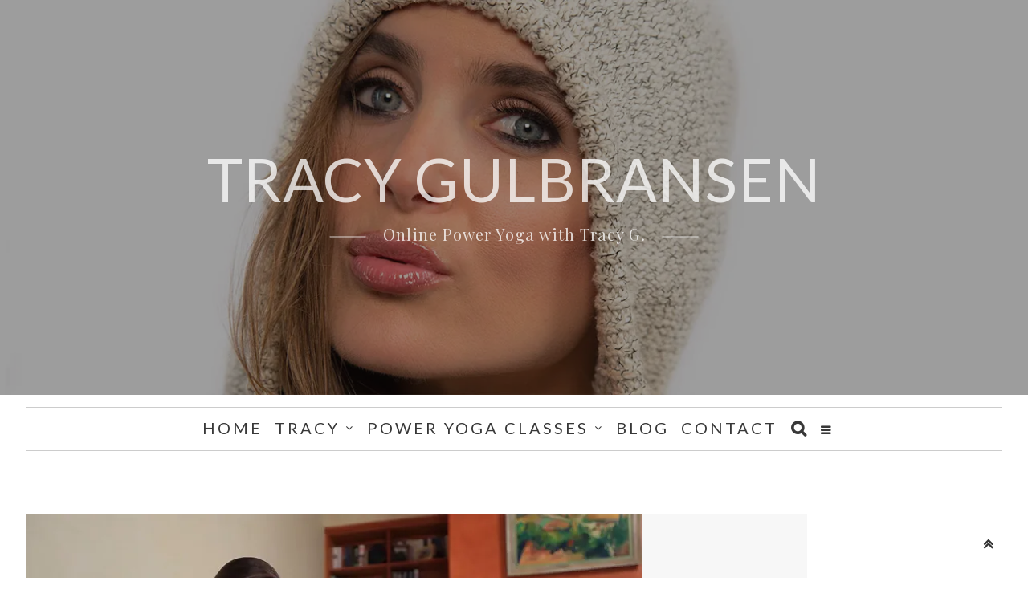

--- FILE ---
content_type: text/html; charset=UTF-8
request_url: https://tracy.fitness/plank-cobra-child-pose/
body_size: 17864
content:
<!DOCTYPE html>
<html lang="en">
<head>
<meta charset="UTF-8">
<meta name="viewport" content="width=device-width, initial-scale=1">
<link rel="profile" href="http://gmpg.org/xfn/11">

<meta name='robots' content='max-image-preview:large' />

	<!-- This site is optimized with the Yoast SEO Premium plugin v15.8.2 - https://yoast.com/wordpress/plugins/seo/ -->
	<title>Plank, Cobra, Child Pose! - Power Yoga Online</title>
	<meta name="description" content="Take a shot at this little gem....Plank, Cobra, child Pose flows. Give me 50! :)  https://youtu.be/uAAYaXKDpAE?si=k7EH3i7Z0n_z6Uiv" />
	<meta name="robots" content="index, follow, max-snippet:-1, max-image-preview:large, max-video-preview:-1" />
	<link rel="canonical" href="https://tracy.fitness/plank-cobra-child-pose/" />
	<meta property="og:locale" content="en_US" />
	<meta property="og:type" content="article" />
	<meta property="og:title" content="Plank, Cobra, Child Pose! - Power Yoga Online" />
	<meta property="og:description" content="Take a shot at this little gem....Plank, Cobra, child Pose flows. Give me 50! :)  https://youtu.be/uAAYaXKDpAE?si=k7EH3i7Z0n_z6Uiv" />
	<meta property="og:url" content="https://tracy.fitness/plank-cobra-child-pose/" />
	<meta property="og:site_name" content="Power Yoga Online" />
	<meta property="article:published_time" content="2022-04-22T00:17:09+00:00" />
	<meta property="article:modified_time" content="2025-12-17T18:48:32+00:00" />
	<meta property="og:image" content="https://i0.wp.com/tracy.fitness/wp-content/uploads/2022/04/plank.jpg?fit=2000%2C1125&#038;ssl=1" />
	<meta property="og:image:width" content="2000" />
	<meta property="og:image:height" content="1125" />
	<meta name="twitter:label1" content="Written by">
	<meta name="twitter:data1" content="Tracy Gulbransen">
	<meta name="twitter:label2" content="Est. reading time">
	<meta name="twitter:data2" content="1 minute">
	<script type="application/ld+json" class="yoast-schema-graph">{"@context":"https://schema.org","@graph":[{"@type":"WebSite","@id":"https://tracy.fitness/#website","url":"https://tracy.fitness/","name":"Power Yoga Online","description":"Online Power Yoga with Tracy G.","publisher":{"@id":"https://tracy.fitness/#/schema/person/5852f0204fd960aa790b9eed838789c6"},"potentialAction":[{"@type":"SearchAction","target":"https://tracy.fitness/?s={search_term_string}","query-input":"required name=search_term_string"}],"inLanguage":"en"},{"@type":"ImageObject","@id":"https://tracy.fitness/plank-cobra-child-pose/#primaryimage","inLanguage":"en","url":"https://i0.wp.com/tracy.fitness/wp-content/uploads/2022/04/plank.jpg?fit=2000%2C1125&ssl=1","width":2000,"height":1125},{"@type":"WebPage","@id":"https://tracy.fitness/plank-cobra-child-pose/#webpage","url":"https://tracy.fitness/plank-cobra-child-pose/","name":"Plank, Cobra, Child Pose! - Power Yoga Online","isPartOf":{"@id":"https://tracy.fitness/#website"},"primaryImageOfPage":{"@id":"https://tracy.fitness/plank-cobra-child-pose/#primaryimage"},"datePublished":"2022-04-22T00:17:09+00:00","dateModified":"2025-12-17T18:48:32+00:00","description":"Take a shot at this little gem....Plank, Cobra, child Pose flows. Give me 50! :) https://youtu.be/uAAYaXKDpAE?si=k7EH3i7Z0n_z6Uiv","breadcrumb":{"@id":"https://tracy.fitness/plank-cobra-child-pose/#breadcrumb"},"inLanguage":"en","potentialAction":[{"@type":"ReadAction","target":["https://tracy.fitness/plank-cobra-child-pose/"]}]},{"@type":"BreadcrumbList","@id":"https://tracy.fitness/plank-cobra-child-pose/#breadcrumb","itemListElement":[{"@type":"ListItem","position":1,"item":{"@type":"WebPage","@id":"https://tracy.fitness/","url":"https://tracy.fitness/","name":"Home"}},{"@type":"ListItem","position":2,"item":{"@type":"WebPage","@id":"https://tracy.fitness/plank-cobra-child-pose/","url":"https://tracy.fitness/plank-cobra-child-pose/","name":"Plank, Cobra, Child Pose!"}}]},{"@type":"Article","@id":"https://tracy.fitness/plank-cobra-child-pose/#article","isPartOf":{"@id":"https://tracy.fitness/plank-cobra-child-pose/#webpage"},"author":{"@id":"https://tracy.fitness/#/schema/person/5852f0204fd960aa790b9eed838789c6"},"headline":"Plank, Cobra, Child Pose!","datePublished":"2022-04-22T00:17:09+00:00","dateModified":"2025-12-17T18:48:32+00:00","mainEntityOfPage":{"@id":"https://tracy.fitness/plank-cobra-child-pose/#webpage"},"commentCount":0,"publisher":{"@id":"https://tracy.fitness/#/schema/person/5852f0204fd960aa790b9eed838789c6"},"image":{"@id":"https://tracy.fitness/plank-cobra-child-pose/#primaryimage"},"keywords":"cobra,free power yoga,plank,Yoga Plank Power tutorial","articleSection":"Tutorials,Videos by Tracy Gulbransen","inLanguage":"en","potentialAction":[{"@type":"CommentAction","name":"Comment","target":["https://tracy.fitness/plank-cobra-child-pose/#respond"]}]},{"@type":["Person","Organization"],"@id":"https://tracy.fitness/#/schema/person/5852f0204fd960aa790b9eed838789c6","name":"Tracy Gulbransen","image":{"@type":"ImageObject","@id":"https://tracy.fitness/#personlogo","inLanguage":"en","url":"https://secure.gravatar.com/avatar/513d34a7af74fa92c2603d27b7dc06dfc13330d2603a90c5374f53b67df6e41b?s=96&d=mm&r=g","caption":"Tracy Gulbransen"},"logo":{"@id":"https://tracy.fitness/#personlogo"},"sameAs":["https://tracy.fitness"]}]}</script>
	<!-- / Yoast SEO Premium plugin. -->


<link rel='dns-prefetch' href='//stats.wp.com' />
<link rel='dns-prefetch' href='//fonts.googleapis.com' />
<link rel='preconnect' href='//c0.wp.com' />
<link rel='preconnect' href='//i0.wp.com' />
<link rel="alternate" type="application/rss+xml" title="Power Yoga Online &raquo; Feed" href="https://tracy.fitness/feed/" />
<link rel="alternate" type="application/rss+xml" title="Power Yoga Online &raquo; Comments Feed" href="https://tracy.fitness/comments/feed/" />
<link rel="alternate" type="application/rss+xml" title="Power Yoga Online &raquo; Plank, Cobra, Child Pose! Comments Feed" href="https://tracy.fitness/plank-cobra-child-pose/feed/" />
<link rel="alternate" title="oEmbed (JSON)" type="application/json+oembed" href="https://tracy.fitness/wp-json/oembed/1.0/embed?url=https%3A%2F%2Ftracy.fitness%2Fplank-cobra-child-pose%2F" />
<link rel="alternate" title="oEmbed (XML)" type="text/xml+oembed" href="https://tracy.fitness/wp-json/oembed/1.0/embed?url=https%3A%2F%2Ftracy.fitness%2Fplank-cobra-child-pose%2F&#038;format=xml" />
<style id='wp-img-auto-sizes-contain-inline-css' type='text/css'>
img:is([sizes=auto i],[sizes^="auto," i]){contain-intrinsic-size:3000px 1500px}
/*# sourceURL=wp-img-auto-sizes-contain-inline-css */
</style>
<style id='wp-emoji-styles-inline-css' type='text/css'>

	img.wp-smiley, img.emoji {
		display: inline !important;
		border: none !important;
		box-shadow: none !important;
		height: 1em !important;
		width: 1em !important;
		margin: 0 0.07em !important;
		vertical-align: -0.1em !important;
		background: none !important;
		padding: 0 !important;
	}
/*# sourceURL=wp-emoji-styles-inline-css */
</style>
<link rel='stylesheet' id='wp-block-library-css' href='https://c0.wp.com/c/6.9/wp-includes/css/dist/block-library/style.min.css' type='text/css' media='all' />
<style id='wp-block-library-theme-inline-css' type='text/css'>
.wp-block-audio :where(figcaption){color:#555;font-size:13px;text-align:center}.is-dark-theme .wp-block-audio :where(figcaption){color:#ffffffa6}.wp-block-audio{margin:0 0 1em}.wp-block-code{border:1px solid #ccc;border-radius:4px;font-family:Menlo,Consolas,monaco,monospace;padding:.8em 1em}.wp-block-embed :where(figcaption){color:#555;font-size:13px;text-align:center}.is-dark-theme .wp-block-embed :where(figcaption){color:#ffffffa6}.wp-block-embed{margin:0 0 1em}.blocks-gallery-caption{color:#555;font-size:13px;text-align:center}.is-dark-theme .blocks-gallery-caption{color:#ffffffa6}:root :where(.wp-block-image figcaption){color:#555;font-size:13px;text-align:center}.is-dark-theme :root :where(.wp-block-image figcaption){color:#ffffffa6}.wp-block-image{margin:0 0 1em}.wp-block-pullquote{border-bottom:4px solid;border-top:4px solid;color:currentColor;margin-bottom:1.75em}.wp-block-pullquote :where(cite),.wp-block-pullquote :where(footer),.wp-block-pullquote__citation{color:currentColor;font-size:.8125em;font-style:normal;text-transform:uppercase}.wp-block-quote{border-left:.25em solid;margin:0 0 1.75em;padding-left:1em}.wp-block-quote cite,.wp-block-quote footer{color:currentColor;font-size:.8125em;font-style:normal;position:relative}.wp-block-quote:where(.has-text-align-right){border-left:none;border-right:.25em solid;padding-left:0;padding-right:1em}.wp-block-quote:where(.has-text-align-center){border:none;padding-left:0}.wp-block-quote.is-large,.wp-block-quote.is-style-large,.wp-block-quote:where(.is-style-plain){border:none}.wp-block-search .wp-block-search__label{font-weight:700}.wp-block-search__button{border:1px solid #ccc;padding:.375em .625em}:where(.wp-block-group.has-background){padding:1.25em 2.375em}.wp-block-separator.has-css-opacity{opacity:.4}.wp-block-separator{border:none;border-bottom:2px solid;margin-left:auto;margin-right:auto}.wp-block-separator.has-alpha-channel-opacity{opacity:1}.wp-block-separator:not(.is-style-wide):not(.is-style-dots){width:100px}.wp-block-separator.has-background:not(.is-style-dots){border-bottom:none;height:1px}.wp-block-separator.has-background:not(.is-style-wide):not(.is-style-dots){height:2px}.wp-block-table{margin:0 0 1em}.wp-block-table td,.wp-block-table th{word-break:normal}.wp-block-table :where(figcaption){color:#555;font-size:13px;text-align:center}.is-dark-theme .wp-block-table :where(figcaption){color:#ffffffa6}.wp-block-video :where(figcaption){color:#555;font-size:13px;text-align:center}.is-dark-theme .wp-block-video :where(figcaption){color:#ffffffa6}.wp-block-video{margin:0 0 1em}:root :where(.wp-block-template-part.has-background){margin-bottom:0;margin-top:0;padding:1.25em 2.375em}
/*# sourceURL=/wp-includes/css/dist/block-library/theme.min.css */
</style>
<style id='classic-theme-styles-inline-css' type='text/css'>
/*! This file is auto-generated */
.wp-block-button__link{color:#fff;background-color:#32373c;border-radius:9999px;box-shadow:none;text-decoration:none;padding:calc(.667em + 2px) calc(1.333em + 2px);font-size:1.125em}.wp-block-file__button{background:#32373c;color:#fff;text-decoration:none}
/*# sourceURL=/wp-includes/css/classic-themes.min.css */
</style>
<link rel='stylesheet' id='mediaelement-css' href='https://c0.wp.com/c/6.9/wp-includes/js/mediaelement/mediaelementplayer-legacy.min.css' type='text/css' media='all' />
<link rel='stylesheet' id='wp-mediaelement-css' href='https://c0.wp.com/c/6.9/wp-includes/js/mediaelement/wp-mediaelement.min.css' type='text/css' media='all' />
<style id='jetpack-sharing-buttons-style-inline-css' type='text/css'>
.jetpack-sharing-buttons__services-list{display:flex;flex-direction:row;flex-wrap:wrap;gap:0;list-style-type:none;margin:5px;padding:0}.jetpack-sharing-buttons__services-list.has-small-icon-size{font-size:12px}.jetpack-sharing-buttons__services-list.has-normal-icon-size{font-size:16px}.jetpack-sharing-buttons__services-list.has-large-icon-size{font-size:24px}.jetpack-sharing-buttons__services-list.has-huge-icon-size{font-size:36px}@media print{.jetpack-sharing-buttons__services-list{display:none!important}}.editor-styles-wrapper .wp-block-jetpack-sharing-buttons{gap:0;padding-inline-start:0}ul.jetpack-sharing-buttons__services-list.has-background{padding:1.25em 2.375em}
/*# sourceURL=https://tracy.fitness/wp-content/plugins/jetpack/_inc/blocks/sharing-buttons/view.css */
</style>
<style id='global-styles-inline-css' type='text/css'>
:root{--wp--preset--aspect-ratio--square: 1;--wp--preset--aspect-ratio--4-3: 4/3;--wp--preset--aspect-ratio--3-4: 3/4;--wp--preset--aspect-ratio--3-2: 3/2;--wp--preset--aspect-ratio--2-3: 2/3;--wp--preset--aspect-ratio--16-9: 16/9;--wp--preset--aspect-ratio--9-16: 9/16;--wp--preset--color--black: #000000;--wp--preset--color--cyan-bluish-gray: #abb8c3;--wp--preset--color--white: #ffffff;--wp--preset--color--pale-pink: #f78da7;--wp--preset--color--vivid-red: #cf2e2e;--wp--preset--color--luminous-vivid-orange: #ff6900;--wp--preset--color--luminous-vivid-amber: #fcb900;--wp--preset--color--light-green-cyan: #7bdcb5;--wp--preset--color--vivid-green-cyan: #00d084;--wp--preset--color--pale-cyan-blue: #8ed1fc;--wp--preset--color--vivid-cyan-blue: #0693e3;--wp--preset--color--vivid-purple: #9b51e0;--wp--preset--gradient--vivid-cyan-blue-to-vivid-purple: linear-gradient(135deg,rgb(6,147,227) 0%,rgb(155,81,224) 100%);--wp--preset--gradient--light-green-cyan-to-vivid-green-cyan: linear-gradient(135deg,rgb(122,220,180) 0%,rgb(0,208,130) 100%);--wp--preset--gradient--luminous-vivid-amber-to-luminous-vivid-orange: linear-gradient(135deg,rgb(252,185,0) 0%,rgb(255,105,0) 100%);--wp--preset--gradient--luminous-vivid-orange-to-vivid-red: linear-gradient(135deg,rgb(255,105,0) 0%,rgb(207,46,46) 100%);--wp--preset--gradient--very-light-gray-to-cyan-bluish-gray: linear-gradient(135deg,rgb(238,238,238) 0%,rgb(169,184,195) 100%);--wp--preset--gradient--cool-to-warm-spectrum: linear-gradient(135deg,rgb(74,234,220) 0%,rgb(151,120,209) 20%,rgb(207,42,186) 40%,rgb(238,44,130) 60%,rgb(251,105,98) 80%,rgb(254,248,76) 100%);--wp--preset--gradient--blush-light-purple: linear-gradient(135deg,rgb(255,206,236) 0%,rgb(152,150,240) 100%);--wp--preset--gradient--blush-bordeaux: linear-gradient(135deg,rgb(254,205,165) 0%,rgb(254,45,45) 50%,rgb(107,0,62) 100%);--wp--preset--gradient--luminous-dusk: linear-gradient(135deg,rgb(255,203,112) 0%,rgb(199,81,192) 50%,rgb(65,88,208) 100%);--wp--preset--gradient--pale-ocean: linear-gradient(135deg,rgb(255,245,203) 0%,rgb(182,227,212) 50%,rgb(51,167,181) 100%);--wp--preset--gradient--electric-grass: linear-gradient(135deg,rgb(202,248,128) 0%,rgb(113,206,126) 100%);--wp--preset--gradient--midnight: linear-gradient(135deg,rgb(2,3,129) 0%,rgb(40,116,252) 100%);--wp--preset--font-size--small: 13px;--wp--preset--font-size--medium: 20px;--wp--preset--font-size--large: 36px;--wp--preset--font-size--x-large: 42px;--wp--preset--spacing--20: 0.44rem;--wp--preset--spacing--30: 0.67rem;--wp--preset--spacing--40: 1rem;--wp--preset--spacing--50: 1.5rem;--wp--preset--spacing--60: 2.25rem;--wp--preset--spacing--70: 3.38rem;--wp--preset--spacing--80: 5.06rem;--wp--preset--shadow--natural: 6px 6px 9px rgba(0, 0, 0, 0.2);--wp--preset--shadow--deep: 12px 12px 50px rgba(0, 0, 0, 0.4);--wp--preset--shadow--sharp: 6px 6px 0px rgba(0, 0, 0, 0.2);--wp--preset--shadow--outlined: 6px 6px 0px -3px rgb(255, 255, 255), 6px 6px rgb(0, 0, 0);--wp--preset--shadow--crisp: 6px 6px 0px rgb(0, 0, 0);}:where(.is-layout-flex){gap: 0.5em;}:where(.is-layout-grid){gap: 0.5em;}body .is-layout-flex{display: flex;}.is-layout-flex{flex-wrap: wrap;align-items: center;}.is-layout-flex > :is(*, div){margin: 0;}body .is-layout-grid{display: grid;}.is-layout-grid > :is(*, div){margin: 0;}:where(.wp-block-columns.is-layout-flex){gap: 2em;}:where(.wp-block-columns.is-layout-grid){gap: 2em;}:where(.wp-block-post-template.is-layout-flex){gap: 1.25em;}:where(.wp-block-post-template.is-layout-grid){gap: 1.25em;}.has-black-color{color: var(--wp--preset--color--black) !important;}.has-cyan-bluish-gray-color{color: var(--wp--preset--color--cyan-bluish-gray) !important;}.has-white-color{color: var(--wp--preset--color--white) !important;}.has-pale-pink-color{color: var(--wp--preset--color--pale-pink) !important;}.has-vivid-red-color{color: var(--wp--preset--color--vivid-red) !important;}.has-luminous-vivid-orange-color{color: var(--wp--preset--color--luminous-vivid-orange) !important;}.has-luminous-vivid-amber-color{color: var(--wp--preset--color--luminous-vivid-amber) !important;}.has-light-green-cyan-color{color: var(--wp--preset--color--light-green-cyan) !important;}.has-vivid-green-cyan-color{color: var(--wp--preset--color--vivid-green-cyan) !important;}.has-pale-cyan-blue-color{color: var(--wp--preset--color--pale-cyan-blue) !important;}.has-vivid-cyan-blue-color{color: var(--wp--preset--color--vivid-cyan-blue) !important;}.has-vivid-purple-color{color: var(--wp--preset--color--vivid-purple) !important;}.has-black-background-color{background-color: var(--wp--preset--color--black) !important;}.has-cyan-bluish-gray-background-color{background-color: var(--wp--preset--color--cyan-bluish-gray) !important;}.has-white-background-color{background-color: var(--wp--preset--color--white) !important;}.has-pale-pink-background-color{background-color: var(--wp--preset--color--pale-pink) !important;}.has-vivid-red-background-color{background-color: var(--wp--preset--color--vivid-red) !important;}.has-luminous-vivid-orange-background-color{background-color: var(--wp--preset--color--luminous-vivid-orange) !important;}.has-luminous-vivid-amber-background-color{background-color: var(--wp--preset--color--luminous-vivid-amber) !important;}.has-light-green-cyan-background-color{background-color: var(--wp--preset--color--light-green-cyan) !important;}.has-vivid-green-cyan-background-color{background-color: var(--wp--preset--color--vivid-green-cyan) !important;}.has-pale-cyan-blue-background-color{background-color: var(--wp--preset--color--pale-cyan-blue) !important;}.has-vivid-cyan-blue-background-color{background-color: var(--wp--preset--color--vivid-cyan-blue) !important;}.has-vivid-purple-background-color{background-color: var(--wp--preset--color--vivid-purple) !important;}.has-black-border-color{border-color: var(--wp--preset--color--black) !important;}.has-cyan-bluish-gray-border-color{border-color: var(--wp--preset--color--cyan-bluish-gray) !important;}.has-white-border-color{border-color: var(--wp--preset--color--white) !important;}.has-pale-pink-border-color{border-color: var(--wp--preset--color--pale-pink) !important;}.has-vivid-red-border-color{border-color: var(--wp--preset--color--vivid-red) !important;}.has-luminous-vivid-orange-border-color{border-color: var(--wp--preset--color--luminous-vivid-orange) !important;}.has-luminous-vivid-amber-border-color{border-color: var(--wp--preset--color--luminous-vivid-amber) !important;}.has-light-green-cyan-border-color{border-color: var(--wp--preset--color--light-green-cyan) !important;}.has-vivid-green-cyan-border-color{border-color: var(--wp--preset--color--vivid-green-cyan) !important;}.has-pale-cyan-blue-border-color{border-color: var(--wp--preset--color--pale-cyan-blue) !important;}.has-vivid-cyan-blue-border-color{border-color: var(--wp--preset--color--vivid-cyan-blue) !important;}.has-vivid-purple-border-color{border-color: var(--wp--preset--color--vivid-purple) !important;}.has-vivid-cyan-blue-to-vivid-purple-gradient-background{background: var(--wp--preset--gradient--vivid-cyan-blue-to-vivid-purple) !important;}.has-light-green-cyan-to-vivid-green-cyan-gradient-background{background: var(--wp--preset--gradient--light-green-cyan-to-vivid-green-cyan) !important;}.has-luminous-vivid-amber-to-luminous-vivid-orange-gradient-background{background: var(--wp--preset--gradient--luminous-vivid-amber-to-luminous-vivid-orange) !important;}.has-luminous-vivid-orange-to-vivid-red-gradient-background{background: var(--wp--preset--gradient--luminous-vivid-orange-to-vivid-red) !important;}.has-very-light-gray-to-cyan-bluish-gray-gradient-background{background: var(--wp--preset--gradient--very-light-gray-to-cyan-bluish-gray) !important;}.has-cool-to-warm-spectrum-gradient-background{background: var(--wp--preset--gradient--cool-to-warm-spectrum) !important;}.has-blush-light-purple-gradient-background{background: var(--wp--preset--gradient--blush-light-purple) !important;}.has-blush-bordeaux-gradient-background{background: var(--wp--preset--gradient--blush-bordeaux) !important;}.has-luminous-dusk-gradient-background{background: var(--wp--preset--gradient--luminous-dusk) !important;}.has-pale-ocean-gradient-background{background: var(--wp--preset--gradient--pale-ocean) !important;}.has-electric-grass-gradient-background{background: var(--wp--preset--gradient--electric-grass) !important;}.has-midnight-gradient-background{background: var(--wp--preset--gradient--midnight) !important;}.has-small-font-size{font-size: var(--wp--preset--font-size--small) !important;}.has-medium-font-size{font-size: var(--wp--preset--font-size--medium) !important;}.has-large-font-size{font-size: var(--wp--preset--font-size--large) !important;}.has-x-large-font-size{font-size: var(--wp--preset--font-size--x-large) !important;}
:where(.wp-block-post-template.is-layout-flex){gap: 1.25em;}:where(.wp-block-post-template.is-layout-grid){gap: 1.25em;}
:where(.wp-block-term-template.is-layout-flex){gap: 1.25em;}:where(.wp-block-term-template.is-layout-grid){gap: 1.25em;}
:where(.wp-block-columns.is-layout-flex){gap: 2em;}:where(.wp-block-columns.is-layout-grid){gap: 2em;}
:root :where(.wp-block-pullquote){font-size: 1.5em;line-height: 1.6;}
/*# sourceURL=global-styles-inline-css */
</style>
<link rel='stylesheet' id='contact-form-7-css' href='https://tracy.fitness/wp-content/plugins/contact-form-7/includes/css/styles.css?ver=6.1.4' type='text/css' media='all' />
<link rel='stylesheet' id='slick-plug-css' href='https://tracy.fitness/wp-content/plugins/definitive-addons-for-elementor//css/slick.css?ver=24a82929f2575fe5352c45842b7eacb1' type='text/css' media='all' />
<link rel='stylesheet' id='animate-css-css' href='https://tracy.fitness/wp-content/plugins/definitive-addons-for-elementor//css/animate.css?ver=24a82929f2575fe5352c45842b7eacb1' type='text/css' media='all' />
<link rel='stylesheet' id='slick-themes-css' href='https://tracy.fitness/wp-content/plugins/definitive-addons-for-elementor//css/slick-theme.css?ver=24a82929f2575fe5352c45842b7eacb1' type='text/css' media='all' />
<link rel='stylesheet' id='dafe-plug-css' href='https://tracy.fitness/wp-content/plugins/definitive-addons-for-elementor//css/dafe_style.css?ver=24a82929f2575fe5352c45842b7eacb1' type='text/css' media='all' />
<link rel='stylesheet' id='the_gap_style-css' href='https://tracy.fitness/wp-content/themes/the-gap/style.css?ver=24a82929f2575fe5352c45842b7eacb1' type='text/css' media='all' />
<style id='the_gap_style-inline-css' type='text/css'>
*{ font-family: Lato,sans-serif}#site-title a,.site-title a{color:#333333;}
.media-slider .slider-date,.btn-default.nlbtn.media-btn,.nl-media-ovr-title span,
			.nl-media-ovr-sub-title,.nl-slide-ovr-title,.nl-slide-ovr-sub-title,.nl-slide-ovr-sub-title a,.slider-date,.video-media-ovr-title{color:rgba(255,255,255, 0.76);}
#main-navigation.main-menu ul li a,.menu-btn,#main-navigation .search-icon .sbtn .fa,.sidebar-icon,.cart-value,.total-label,.cart-total-val,.wishlist-icon,.woo-icon-part .fa,span.shopping-cart-value,.header-cart-icon{color:#383838;}
#main-navigation.main-menu li.current-menu-item a,#main-navigation.main-menu li.current-menu-parent a,#main-navigation.main-menu ul li.current_page_item a{color:rgba(0,70,175, 0.36);}
#main-navigation.main-menu .sub-menu li a{color:#555;}
#main-navigation.main-menu ul li ul li.current_page_item a{color:#0180c4;}
.topbar .contacts-body .one,.two,.three,.four,.five{color:#333;}
#contact1, #contact2, #contact3, #contact4, #contact5{color:#333;}
.topbar-social i.fa{color:#333;}
.site-info a, .site-info{color:#ffffff;}
#site-footer h1,#site-footer h2,#site-footer h3,#site-footer h4,#site-footer .widget.widget_block .wp-block-table,#site-footer .widget.widget_block pre,#site-footer .widget.widget_block li,#site-footer .widget.widget_block p,#site-footer .widget.widget_block cite,#site-footer #mc_embed_signup_scroll .nl-widget-title,#site-footer h4.widget-title,#site-footer .news-widget-media-right span.entry-date, 
			#site-footer .widget.widget_recent_entries span.post-date,
			#site-footer .widget span,#site-footer .widget-cta-txt,.textwidget p,
			#site-footer .widget-contacts-body a,#site-footer .widget-contacts-body i.fa,
			#site-footer .widget-contacts-body span,#site-footer .widget.widget_calendar td,
			#site-footer .widget.widget_calendar th, #site-footer .nl-widget-title,#site-footer .nl-widget-position{color:#fff;}
#site-footer .widget.widget_block a,#site-footer .news-widget-media-right a.title,.footer-widgets .widget ul li a, 
			#site-footer .widget.widget_recent_entries a, #site-footer 
			.widget.widget_recent_comments a, #site-footer .widget.widget_categories 
			a,#site-footer .widget.widget_meta a, #site-footer .widget.widget_archive a,
			#site-footer .widget.widget_pages a,#site-footer .widget-selected-link span a,
			#site-footer .hvr-icon .icon a i.fa,#site-footer .widget-socials .icon i.fa{color:#fff;}
.post-navigation .nav-previous a, .post-navigation .nav-next a{color:#333;}
button1{color:#d6d6d6;}
#scroll-up i.fa{color:#333333;}
#secondary .widget.widget_block h4,#secondary .widget.widget_block h3,#secondary .widget.widget_block h2,h1,h2,h3,h4,h5,h6,.sidebar .widget-title span,.entry-title a,.sidebar .nl-widget-title,
			h4.entry-title a,.widget-title,.comments-title,.comment-reply-title{color:#000000;}

			.wishlist_table .product-stock-status span.wishlist-in-stock,.product_meta .posted_in,
			.product_meta .sku_wrapper,
			.woocommerce .quantity .qty,span.woocommerce-Price-amount amount,
			.woocommerce-product-details__short-description,
			.woocommerce-result-count,#mc_embed_signup_scroll .nl-widget-title,
			.product-brand-desc,.woo-front-page p,#tab-description p,span.price span,.product-info,
			.woo-footer-top .woocommerce ul.product_list_widget li span,.comment-author,
			.woo-front-page .product-title,.woocommerce div.product form.cart .variations,
			.woocommerce div.product p.price, .woocommerce div.product span.price,
			.woocommerce div.product .woocommerce-tabs ul.tabs li a,
			.woocommerce div.product .woocommerce-tabs ul.tabs li.active a,
			.woocommerce ul.products li.product .woocommerce-loop-category__title, 
			.woocommerce ul.products li.product .woocommerce-loop-product__title, 
			.woocommerce ul.products li.product h3,
			.woocommerce-Price-amount.amount,
			.woocommerce .quantity .qty,.woocommerce ul.products li.product .price,
			.news-widget-media-right span.entry-date,.comment-form-comment textarea,
			.comment-form label,.comment-form,
			.comment-body,.comment-content p,.comment-body,.comment-content p,

			.entry-format:before,#secondary .entry-date,
			.sidebar .author-box .image-txt p,
			.home_blog_border_style, .post-single-entry, .post-archive, .the-gap-page, .the-gap-front-page,.the-gap-search{color:#7A7A7A;}
.byline,.byline:before,.comments-area b.fn a,.comments-area .says,.post-categories a,
			.the-gap-related-post-body span a,.right-side-menu.visible a,
			.news-widget-media-right span.entry-date,
			.comment-form a,
			.comment-body,.comment-body a,.comments-link:before,
			.sidebar a.wp-block-latest-comments__comment-author, .sidebar a.wp-block-latest-comments__comment-link,
			.single-related-meta span,.single-related-meta a,.sidebar .social-icon-widget i.fa,
			.sidebar .author-box i.fa,.sidebar .nl-widget-position,.sidebar span,
			.sidebar span a,.single-footer a,.single-meta a,.single-meta span,
			.tagcloud a,.tags-links a, article.hentry .entry-footer span,
			article.hentry .entry-footer span a:not(.post-edit-link),
			.entry-meta .entry-format a,.entry-meta span,.entry-meta span a,
			.entry-format:before,.sidebar .widget ul li a{color:#54595F;}
.comments-area b.fn a:hover,.comments-area .says,.post-categories a:hover,
			.the-gap-related-post-body span a:hover,.right-side-menu.visible a:hover,
			.news-widget-media-right span.entry-date:hover,
			.comment-form a:hover,
			.comment-body a:hover,
			.single-related-meta span:hover,.single-related-meta a:hover,.sidebar .social-icon-widget i.fa:hover,
			.sidebar .author-box i.fa:hover,
			.sidebar span a:hover,.single-footer a:hover,.single-meta a:hover,
			.tagcloud a:hover,.tags-links a:hover, article.hentry .entry-footer span:hover,
			article.hentry .entry-footer span a:not(.post-edit-link),
			.entry-meta .entry-format a:hover,.entry-meta span:hover,.entry-meta span a:hover,
			.entry-format:before,.sidebar .widget ul li a:hover{color:#21c8ce;}
.woocommerce table.shop_table .product-name a,.entry-content a,.single-content a,.page-content a{color:#0c89d1;}
#main-navigation.mob-nav,#main-navigation.mob-nav ul .fa,#main-navigation.mob-nav a,#main-navigation.mob-nav ul li a{color:#000;}
{color:#727272;}
.hide-mob-menu-btm.show,.hide-mob-menu .lines,#main-navigation.mob-nav .submenu-btn:before{color:#3d3d3d;}
#main-navigation.main-menu ul,#main-navigation.main-menu ul li a{background-color:#ffffff;}
#main-navigation.main-menu .sub-menu li a,#main-navigation.main-menu ul li ul li{background-color:#ffffff;}
#main-navigation.mob-nav,#main-navigation.mob-nav ul li{background-color:#ffffff;}
.hide-mob-menu-btm.show,#main-navigation.mob-nav .submenu-btn,.hide-mob-menu.show{background-color:#c1c1c1;}
.topbar{background-color:#ffffff;}
#site-header,.display-menu-toggle,.menu-btn,.sbtn{background-color:#ffffff;}
.media-imag-overlay-cta.colorbg,.media_slide_cta.colorbg{background-color:#0c0c0c;}
#site-footer,.site-footer{background-color:#000000;}
#site-footer #mc_embed_signup,#site-footer .widget,#site-footer .widget-contacts-body,#site-footer .news-widget-body-{background-color:#000000;}
.site-info{background-color:#1a1a1a;}
.home_blog_border_style,.wishlist_table tr td, .wishlist_table tr th.product-checkbox,
			.wishlist_table tr th.wishlist-delete,#add_payment_method #payment, .woocommerce-cart #payment, .woocommerce-checkout #payment,
			.woocommerce ul.products li.product, .woocommerce-page ul.products li.product,.summary.entry-summary,.woocommerce div.product form.cart,
			.woocommerce div.product .woocommerce-tabs ul.tabs li.active,#tab-description,#tab-description p,.product-entry,.sidebar h3.widget-title span,
			.right-side-menu.visible,.comments-area,.sidebar .widget,.related-single,.post-author-box,.home_blog_border_style, .post-single-entry,
			.post-archive, .the-gap-page,.the-gap-front-page,.the-gap-search{background-color:#f7f7f7;}
#scroll-up{background-color:#ffffff;}
.social-icon-topbar .icon{background-color:#ffffff;}
.post-navigation .nav-previous a, .post-navigation .nav-next a{background-color:#eeeeee;}
#main-navigation.main-menu ul li a:hover,.woo-icon-part .fa:hover,span.shopping-cart-value:hover{color:#dd3333;}
#main-navigation.main-menu ul li ul li a:hover{color:#333;}
#main-navigation.mob-nav a:hover,#main-navigation.mob-nav ul li a:hover{color:#f23a3a;}
.social-icon-topbar .icon:hover i.fa{color:#333;}
.post-navigation .nav-previous a:hover, .post-navigation 
			.nav-next a:hover{color:#1a1a1a;}
.button1{color:#6296ef;}
#main-navigation.main-menu ul li a:hover{background-color:#fff;}
#main-navigation.main-menu .sub-menu li a:hover{background-color:#fff;}
.post-navigation .nav-previous a:hover, .post-navigation 
			.nav-next a:hover{background-color:#ddd;}
.button1:hover,.nav-previous a:hover,.nav-next a:hover{background-color:rgba(216,216,216, 0.18);}
.pagination .nav-links{ text-align: left;}
#secondary h3.widget-title{ text-align: right;}
#site-footer h4.widget-title{ text-align: left;}
h1.single-title,.single-meta,.single-footer,.single-header{ text-align: center;}
h2.entry-title,.entry-meta,.entry-header,.post-thumbnail,.blog-buttons{ text-align: left;}
.page-title{ text-align: center;}
.media-imag-overlay-cta.full,.media_slide_cta.full.none{ text-align: center;}
.entry-content,.entry-content p{ text-align: left;}
button1{ border-color:rgba(224,224,224, 0.74);}
.home_blog_border_style{ border-color:rgba(219,219,219, 0.76);}
.post-single-entry{ border-color:#333;}
.blog-pop_border_style{ border-color:#333;}
button1{ border-width:0px;}
.home_blog_border_style{ border-width:4px;}
.post-single-entry{ border-width:1px;}
.blog-pop_border_style{ border-width:1px;}
button1{ border-style:dashed;}
.home_blog_border_style{ border-style:solid;}
.post-single-entry{ border-style:none;}
.blog-pop_border_style{ border-style:none;}
button1{ border-radius:15px;}
.social-icon-topbar .icon{ border-radius:0px;}
.home_blog_border_style{ border-radius:20px;}
.post-single-entry{ border-radius:0px;}
.btn-default.nlbtn1.slide-btn,.slide-btn{ border-radius:25px;}
.site-footer .widget ul li,.site-footer .news-widget-body-,
			.site-footer .widget-contacts-body span,.site-footer .widget-selected-link span,
		.site-footer .social-icon-widget,.site-footer .cta-overlay{ border-top-color:#aaa;}
.site-footer .widget ul li,.site-footer .news-widget-body-,
			.site-footer .widget-contacts-body span,.site-footer .widget-selected-link span,
			.site-footer .social-icon-widget,.site-footer .cta-overlay{ border-top-width:1px;}
.site-footer .widget ul li,.site-footer .news-widget-body-,
			.site-footer .widget-contacts-body span,.site-footer .widget-selected-link span,
			.site-footer .social-icon-widget,.site-footer .cta-overlay{ border-top-style:solid;}
.topbar{ border-bottom-color:#EEEEEE;}
.topbar{ border-bottom-width:1px;}
.topbar{ border-bottom-style:solid;}
.site-title a{ font-size: 13px;}
#main-navigation.main-menu ul li a,.menu-btn,#main-navigation.main-menu .search-icon button.sbtn .fa{ font-size: 20px;}
#main-navigation.main-menu .sub-menu li a{ font-size: 14px;}
.site-title{display:none}.site-logo{display:none}.site-title.one{float: none!important;}.inner-header{display: block!important;}.site-title,.menu-btn{margin-left:auto!important;margin-right:auto!important;}.site-logo{width:100%}.site-logo{float:none}.site-logo {margin:0 auto}.site-logo{text-align: center}.site-title.one{text-align: center!important;}#main-navigation.main-menu,.menu-btn{text-align: center}#main-navigation.main-menu,.menu-btn{border-top:1px solid #ccc;border-bottom:1px solid #ccc;padding:7px;}#site-header {box-shadow:none!important;}#site-header{padding-top: 0px!important;}#main-navigation.main-menu,.menu-btn{margin-top: 0px!important;}.topbar{ display: none;}
.entry-date-abs{ display: none;}
.entry-meta span.posted-on{ display: none;}
.entry-meta span.byline{ display: none;}
.entry-meta span.comments-link{ display: none;}
.single-meta span.byline{ display: none;}
.single-meta span.comments-link{ display: none;}
.entry-header .post-categories{ display: none;}
.slide_border_style.animated { -webkit-animation-duration:10s;animation-duration: 10s;}.home_blog_border_style.animated { -webkit-animation-duration:10s;animation-duration: 10s;}.media_button{ display: none;}
.scroll-up-circle i.fa  { font-size: 20px}.scroll-up-circle { width: 40px}.scroll-up-circle{ height: 40px}.scroll-up-circle{ line-height: 40px}.logo { display: none}.site-title { display: none}.topbar .topbar-text{display: none}.topbar .topbar-social{width: 100%!important}.topbar .topbar-social{float: none}.inner-topbar .topbar-social{text-align: center}#ha3,#ha4,#ha5,#ha6,#ha7,#ha8{display: none}.wp-block-button,article.hentry .entry-footer span a.post-edit-link,a.read-more, a.more-link,button, input[type="button"], input[type="reset"], input[type="submit"]{ color: #d6d6d6}a.read-more, a.more-link,button:not(.menu-btn):not(.sbtn):not(.slick-dots li button), input[type="button"], input[type="reset"], input[type="submit"]{ background-color: #1a1a1a}a.read-more:hover,a.more-link:hover,button:not(.sbtn):hover, input[type="button"]:hover, input[type="reset"]:hover, input[type="submit"]:hover{ color: #6296ef}a.read-more:hover,a.more-link:hover,button:not(.sbtn):not(.hide-mob-menu):hover, input[type="button"]:hover, input[type="reset"]:hover, input[type="submit"]:hover{ background-color: #d8d8d8} button:not(.search-submit):not(.customize-partial-edit-shortcut-button):not(.slick-next:before):not(.slick-prev:before):(.search-icon), input[type="button"], input[type="reset"], input[type="submit"]
		{ border-color: #e0e0e0} button:not(.search-submit):not(.customize-partial-edit-shortcut-button):not(.slick-next:before):not(.slick-prev:before):(.search-icon), input[type="button"], input[type="reset"], input[type="submit"]
				 { border-width: 0px} button:not(.search-submit):not(.customize-partial-edit-shortcut-button):not(.slick-next:before):not(.slick-prev:before):(.search-icon), input[type="button"], input[type="reset"], input[type="submit"]
				 { border-style: dashed} button:not(.search-submit):not(.customize-partial-edit-shortcut-button):not(.slick-next:before):not(.slick-prev:before):(.search-icon), input[type="button"], input[type="reset"], input[type="submit"]
				 { border-radius: 15px} button:not(.search-submit):not(.customize-partial-edit-shortcut-button):not(.slick-next:before):not(.slick-prev:before):(.search-icon), input[type="button"], input[type="reset"], input[type="submit"]
				 { padding-top: 6px} button:not(.search-submit):not(.customize-partial-edit-shortcut-button):not(.slick-next:before):not(.slick-prev:before):(.search-icon), input[type="button"], input[type="reset"], input[type="submit"]
				 { padding-bottom: 6px} button:not(.search-submit):not(.customize-partial-edit-shortcut-button):not(.slick-next:before):not(.slick-prev:before):(.search-icon), input[type="button"], input[type="reset"], input[type="submit"]
				 { padding-left: 15px} button:not(.search-submit):not(.customize-partial-edit-shortcut-button):not(.slick-next:before):not(.slick-prev:before):(.search-icon), input[type="button"], input[type="reset"], input[type="submit"]
				 { padding-right: 15px}#main-navigation.main-menu ul li a:hover { background-color: rgba(0,15,255, 0)}#main-navigation.main-menu ul,#main-navigation.main-menu ul li a { background-color: rgba(0,15,255, 0)}#main-navigation.main-menu li.current-menu-item a,
		#main-navigation.main-menu li.current-menu-parent a { background-color: rgba(0,15,255, 0)}.social-icon-topbar .icon{ height: 32px;}
.social-icon-topbar .icon{ width: 32px;}
.social-icon-topbar .icon:hover{ border-color: #323844;}
.social-icon-topbar .icon i.fa{ line-height: 32px;}
.social-icon-topbar .icon i.fa{ font-size: 12px;}
.topbar-text .customize-partial-edit-shortcut-button,
.topbar-social .customize-partial-edit-shortcut-button{margin-left:70px;}.entry-content p:first-child:first-letter{
			color:#000000;
			float: left;
			font-size: 75px;
			line-height: 60px;
			padding-top: 4px;
			padding-right: 8px;
			padding-left: 3px;}.sidebar .widget {box-shadow:0px 5px 25px 0px rgba(0,0,0,0.1);}.entry-header img {width:100%;}.single-content blockquote.wp-block-quote p:before,.page-content blockquote.wp-block-quote p:before,.single-content blockquote p:before,.page-content blockquote p:before,.comment-content blockquote p:before{content: "\f10d";left: 0;top: 0; color: #ccc;}.single-content blockquote.wp-block-quote p:after,.single-content blockquote p:after,.page-content blockquote.wp-block-quote p:after,.page-content blockquote p:after,.comment-content blockquote p:after{display:none;}@media screen and (min-width:1024px){
	.inner-content,.inner-topbar,.inner-header {width:95%;}
	
	#primary {width:80%;}
	
	#secondary {width:15%;}
	.inner-content,#primary,#secondary,.inner-topbar {margin-left:auto;margin-right:auto;}

}@media screen and (min-width:768px)and (max-width:1024px){
	.inner-content,.inner-topbar,.inner-header {width:95%;}
	
	#primary {width:80%;}
	#secondary {width:15%;}
	.inner-content,#primary,#secondary,.inner-topbar {margin-left:auto;margin-right:auto;}

}@media screen and (min-width:768px)and (max-width:959px){
	.inner-content,.inner-topbar,.inner-header {width:95%;}

	#primary {width:80%;}
	#secondary {width:15%;}
	.inner-content,#primary,#secondary,.inner-topbar {margin-left:auto;margin-right:auto;}

}@media screen and (min-width:501px)and (max-width:767px){
	.inner-content,.inner-topbar,.inner-header {width:95%;}
	.inner-content {margin: 0 auto;}
	#primary,#secondary,.layout-rightbar #primary,.layout-leftbar #primary,.layout-rightbar #secondary,.layout-leftbar #secondary {float: none;}
	#primary {width:100%;}
	#secondary {width:100%;}
	.inner-content,#primary,#secondary,.inner-topbar {margin-left:auto;margin-right:auto;}


}@media screen and (max-width:500px){
	.inner-content,.inner-topbar,.inner-header {width:95%;}
	#primary,#secondary,.layout-rightbar #primary,.layout-leftbar #primary  {float: none;}
	#primary {width:100%;}
	#secondary {width:100%;}
	.inner-content,#primary,#secondary,.inner-topbar {margin-left:auto;margin-right:auto;}


}.sidebar input[type="search"]{ background-color:#f7f7f7;}form.cart { background-color:#f7f7f7!important;}input[type="text"], input[type="email"], input[type="url"],
	input[type="password"], input[type="number"], input[type="tel"], 
			input[type="range"], input[type="date"], input[type="month"], 
			input[type="week"], input[type="time"], input[type="datetime"], 
			input[type="datetime-local"], input[type="color"], textarea,
			.wpcf7 .cf7_container .wpcf7-text, .wpcf7 .cf7_container .wpcf7-captchar,.wpcf7 .cf7_container textarea
		{ background-color: #f7f7f7}.single-meta span.posted-on:after { display:none}.related-single,.sidebar h3.widget-title:before {border-top:1px solid rgba(238,238,238, 0.2)}.related-single,.the-gap-related-posts,#blog-post article.hentry, .search article.hentry, .archive article.hentry, .tag article.hentry, .category article.hentry, .blog article.hentry {border-bottom:1px solid rgba(238,238,238, 0.2)}.overlay_media_corner {display:none!important;}h1.nl-media-ovr-title span,h1.video-media-ovr-title span{font-size:75px;text-transform:uppercase;font-weight:500;}h1.nl-media-ovr-title span,h1.video-media-ovr-title span{font-family:Lato,sans-serif;}#main-navigation.main-menu ul li a,.menu-btn,#main-navigation.main-menu .search-icon button.sbtn .fa { font-size:20px;}#item3 span{display:none;}.overlay_media_border_style {background-color:rgba(12,12,12, 0.4);}.overlay_media_corner{display:none;}.slide_border_style {background-color:rgba(12,12,12, 0.4);}.btn-default.nlbtn1.slide-btn{background-color:#1a1a1a;}.btn-default.nlbtn1.slide-btn{border: 1px solid #1a1a1a;}.media_slide_corner {display:none;}.media_slide_corner {display:none;}.slide_cta_wrap {background-color:rgba(0,0,0, 0.2);}.featured-image.middle{display:none;}.featured-image.down{display:none;}.sticky {background-color:#f7f7f7;}
	.toggle-menu-container .side-nav-wrap a:hover,
	
	.menu-toggle,
	.dropdown-toggle,
	.social-navigation a,
	.post-navigation a,
	.pagination a:hover,
	.pagination a:focus,
	.counter-icon span,
	.feature-icon span,
	.box-icon span,
	.page-links > .page-links-title,
	.comment-reply-title small a:hover,
	.comment-reply-title small a:focus{ color: #1a1a1a;}input[type="search"] { border: 1px solid rgba(26,26,26, 0.3);}.separator{ border-color: #1a1a1a;}.search-form .search-submit,.slider-category .post-categories li a,a.more-link,a.read-more,button:not(.menu-btn):not(.sbtn):not(.submenu-btn):not(.hide-mob-menu),a.ovr-button, .btn-default.nlbtn1, input[type="button"], input[type="reset"], input[type="submit"],
	 #secondary .nl-search-form .btn,.read-more-btn a,
	 .edit-link .post-edit-link,.vc_inline-link,.blog-post-social .icon,
	 #site-footer h4.widget-title:after,.widget_shopping_cart .buttons a, .woocommerce.widget_shopping_cart .buttons a,
	.woocommerce #review_form #respond .form-submit input, .woocommerce .cart .button,
	.woocommerce .cart input.button, .woocommerce button.button,
	.woocommerce button.button.alt,.woocommerce-cart .wc-proceed-to-checkout a.checkout-button { background-color: #1a1a1a;}.site-logo .custom-logo-link img {width:50px;height:50px;}@media screen and (min-width:960px)and (max-width:1024px){
		.video-overlay-cta h1, h1.video-media-ovr-title,.video-media-ovr-title span	{font-size:45px!important;}
		.media-imag-overlay-cta h1,h1.nl-media-ovr-title,.nl-media-ovr-title span{font-size:45px!important;}
		h1.nl-slide-ovr-title{font-size:32px!important;}
		h6.nl-media-ovr-sub-title{font-size:16px!important;}
		
	}@media screen and (min-width:768px)and (max-width:959px){
	.video-overlay-cta h1, h1.video-media-ovr-title,.video-media-ovr-title span{font-size:38px!important;}
		.media-imag-overlay-cta h1,h1.nl-media-ovr-title,.nl-media-ovr-title span{font-size:38px!important;}
		h1.nl-slide-ovr-title{font-size:28px!important;}
		h6.nl-media-ovr-sub-title{font-size:14px!important;}
	
	}@media screen and (min-width:501px)and (max-width:767px){
	.video-overlay-cta h1, h1.video-media-ovr-title,.video-media-ovr-title span{font-size:32px!important;}
		.media-imag-overlay-cta h1,h1.nl-media-ovr-title,.nl-media-ovr-title span{font-size:32px!important;}
		
		h1.nl-slide-ovr-title{font-size:24px!important;}
		h6.nl-media-ovr-sub-title{font-size:14px!important;}
		
		.media_button{margin-top:15px!important;}
		.btn-default.nlbtn1.slide-btn {
		font-size:10px!important;padding:6px 16px!important;}
		.media_button a:after{font-size:12px!important;}

	}@media screen and (max-width:500px){
.video-overlay-cta h1, h1.video-media-ovr-title,.video-media-ovr-title span{font-size:28px!important;}
		.media-imag-overlay-cta h1,h1.nl-media-ovr-title,.nl-media-ovr-title span{font-size:28px!important;}
		.media_button{margin-top:10px!important;}
		.media-imag-overlay-cta{padding:0!important;}
		h1.nl-slide-ovr-title{font-size:22px!important;}
		
		.media_button{margin-top:14px!important;}
		.btn-default.nlbtn1.slide-btn {
		font-size:10px!important;padding:4px 12px!important;}
		.media_button a:after{font-size:10px!important;}
	
	}body.custom-background{background-image:none!important}body.custom-background{background-color:}h3.entry-title a,h4.entry-title a, h1.single-title{ font-family: oswald,sans-serif;}#main-navigation.mob-nav ul li
		{ border-color: #727272}a.more-link:after {content: "\f178";font-family:fontawesome!important;margin-left:5px!important;}a.more-link {border:none!important;background:transparent!important;color:#000!important;}
/*# sourceURL=the_gap_style-inline-css */
</style>
<link rel='stylesheet' id='the-gap-google-fonts-css' href='https://fonts.googleapis.com/css?family=Lato%7CPlayfair+Display%7CStoke%7CPT+Sans%7CPT+Serif%7CKarma%7CPoiret+One&#038;subset=latin%2Clatin-ext' type='text/css' media='all' />
<link rel='stylesheet' id='animate-css' href='https://tracy.fitness/wp-content/themes/the-gap/assets/css/animate.min.css?ver=1' type='text/css' media='all' />
<link rel='stylesheet' id='slicks-theme-css' href='https://tracy.fitness/wp-content/themes/the-gap/assets/css/slick-theme.css?ver=1' type='text/css' media='all' />
<link rel='stylesheet' id='font-awesome-css' href='https://tracy.fitness/wp-content/plugins/elementor/assets/lib/font-awesome/css/font-awesome.min.css?ver=4.7.0' type='text/css' media='all' />
<link rel='stylesheet' id='wpr-text-animations-css-css' href='https://tracy.fitness/wp-content/plugins/royal-elementor-addons/assets/css/lib/animations/text-animations.min.css?ver=1.7.1045' type='text/css' media='all' />
<link rel='stylesheet' id='wpr-addons-css-css' href='https://tracy.fitness/wp-content/plugins/royal-elementor-addons/assets/css/frontend.min.css?ver=1.7.1045' type='text/css' media='all' />
<link rel='stylesheet' id='font-awesome-5-all-css' href='https://tracy.fitness/wp-content/plugins/elementor/assets/lib/font-awesome/css/all.min.css?ver=1.7.1045' type='text/css' media='all' />
<script type="text/javascript" data-cfasync="false" src="https://c0.wp.com/c/6.9/wp-includes/js/jquery/jquery.min.js" id="jquery-core-js"></script>
<script type="text/javascript" data-cfasync="false" src="https://c0.wp.com/c/6.9/wp-includes/js/jquery/jquery-migrate.min.js" id="jquery-migrate-js"></script>
<script type="text/javascript" src="https://tracy.fitness/wp-content/themes/the-gap/js/slick.min.js?ver=24a82929f2575fe5352c45842b7eacb1" id="minimer-slick-js"></script>
<script type="text/javascript" src="https://tracy.fitness/wp-content/themes/the-gap/inc/js/responsive-menu.js?ver=24a82929f2575fe5352c45842b7eacb1" id="responsive-menu-js"></script>
<link rel="https://api.w.org/" href="https://tracy.fitness/wp-json/" /><link rel="alternate" title="JSON" type="application/json" href="https://tracy.fitness/wp-json/wp/v2/posts/16548" /><link rel="EditURI" type="application/rsd+xml" title="RSD" href="https://tracy.fitness/xmlrpc.php?rsd" />

<link rel='shortlink' href='https://tracy.fitness/?p=16548' />
	<style>img#wpstats{display:none}</style>
		<link rel="pingback" href="https://tracy.fitness/xmlrpc.php"><meta name="generator" content="Elementor 3.34.1; features: additional_custom_breakpoints; settings: css_print_method-external, google_font-enabled, font_display-auto">
			<style>
				.e-con.e-parent:nth-of-type(n+4):not(.e-lazyloaded):not(.e-no-lazyload),
				.e-con.e-parent:nth-of-type(n+4):not(.e-lazyloaded):not(.e-no-lazyload) * {
					background-image: none !important;
				}
				@media screen and (max-height: 1024px) {
					.e-con.e-parent:nth-of-type(n+3):not(.e-lazyloaded):not(.e-no-lazyload),
					.e-con.e-parent:nth-of-type(n+3):not(.e-lazyloaded):not(.e-no-lazyload) * {
						background-image: none !important;
					}
				}
				@media screen and (max-height: 640px) {
					.e-con.e-parent:nth-of-type(n+2):not(.e-lazyloaded):not(.e-no-lazyload),
					.e-con.e-parent:nth-of-type(n+2):not(.e-lazyloaded):not(.e-no-lazyload) * {
						background-image: none !important;
					}
				}
			</style>
			<link rel="icon" href="https://i0.wp.com/tracy.fitness/wp-content/uploads/2016/09/cropped-T.png?fit=32%2C32&#038;ssl=1" sizes="32x32" />
<link rel="icon" href="https://i0.wp.com/tracy.fitness/wp-content/uploads/2016/09/cropped-T.png?fit=192%2C192&#038;ssl=1" sizes="192x192" />
<link rel="apple-touch-icon" href="https://i0.wp.com/tracy.fitness/wp-content/uploads/2016/09/cropped-T.png?fit=180%2C180&#038;ssl=1" />
<meta name="msapplication-TileImage" content="https://i0.wp.com/tracy.fitness/wp-content/uploads/2016/09/cropped-T.png?fit=270%2C270&#038;ssl=1" />
<style id="wpr_lightbox_styles">
				.lg-backdrop {
					background-color: rgba(0,0,0,0.6) !important;
				}
				.lg-toolbar,
				.lg-dropdown {
					background-color: rgba(0,0,0,0.8) !important;
				}
				.lg-dropdown:after {
					border-bottom-color: rgba(0,0,0,0.8) !important;
				}
				.lg-sub-html {
					background-color: rgba(0,0,0,0.8) !important;
				}
				.lg-thumb-outer,
				.lg-progress-bar {
					background-color: #444444 !important;
				}
				.lg-progress {
					background-color: #a90707 !important;
				}
				.lg-icon {
					color: #efefef !important;
					font-size: 20px !important;
				}
				.lg-icon.lg-toogle-thumb {
					font-size: 24px !important;
				}
				.lg-icon:hover,
				.lg-dropdown-text:hover {
					color: #ffffff !important;
				}
				.lg-sub-html,
				.lg-dropdown-text {
					color: #efefef !important;
					font-size: 14px !important;
				}
				#lg-counter {
					color: #efefef !important;
					font-size: 14px !important;
				}
				.lg-prev,
				.lg-next {
					font-size: 35px !important;
				}

				/* Defaults */
				.lg-icon {
				background-color: transparent !important;
				}

				#lg-counter {
				opacity: 0.9;
				}

				.lg-thumb-outer {
				padding: 0 10px;
				}

				.lg-thumb-item {
				border-radius: 0 !important;
				border: none !important;
				opacity: 0.5;
				}

				.lg-thumb-item.active {
					opacity: 1;
				}
	         </style></head>

<body class="wp-singular post-template-default single single-post postid-16548 single-format-video wp-embed-responsive wp-theme-the-gap full-width layout-rightbar group-blog elementor-default elementor-kit-15997">



<div id="page" class="site">
	<a class="skip-link screen-reader-text" href="#content">Skip to content</a>

	
  <header id="nl-header" class="nl-header" role="banner">	
	
	<!--  Standard Header start from here. First topbar, top of the site header  -->
		
	<div id="main-header" class="main-header">	 
		<div class="topbar">
		    <div class="inner-topbar">
				<div class="topbar-text">
				<!-- contact or text section of topbar -->
					
				<div class="contacts-body">

		    <div id="item1">
						<span id="contact1" class="fa fa-"></span> 
			<span class="one"></span>
						 </div>
			 
			 <div id="item2">
			 			 
				<span id="contact2"  class="fa fa-"></span>
				<span class="two"> </span>
			
					    </div>
			
			<div id="item3">
			 			
				<span id="contact3"  class="fa fa-"></span>
				<span class="three"> </span>
			
					    </div>
		  

</div> 

    					
				</div> 
				<div class="topbar-social">
				<!-- social media section of topbar -->
					
	<div id="social-id" class="social-icon-topbar">
		
	
		<div class="icon" id="ha1">
		
			<a target="_blank" href="https://www.facebook.com/profile.php?id=651100735">
			<i  class="social1 fa fa-facebook"></i></a>
		
		</div>
		

		<div class="icon" id="ha2">
		
			<a target="_blank" href="https://www.pinterest.com/teamgul/_saved/">
			<i class="social2 fa fa-pinterest-p"></i></a>
		
		</div>
	
		<div class="icon" id="ha3">
		
			<a target="_blank" href="">
			<i  class="social3 fa fa-"></i></a>
		
		</div>
		
		<div class="icon" id="ha4">
		
			<a target="_blank" href="">
			<i  class="social4 fa fa-"></i></a>
		
		</div>
		
		<div class="icon" id="ha5">
		
			<a target="_blank" href="">
			<i class="social5 fa fa-"></i></a>
		
		</div>
		
		<div class="icon" id="ha6">
		
			<a target="_blank" href="">
			<i class="social6 fa fa-"></i></a>
		
		</div>
		
		<div class="icon" id="ha7">
		
			<a target="_blank" href="">
			<i class="social7 fa fa-"></i></a>
		
		</div>
	
		<div class="icon" id="ha8">
		
			<a target="_blank" href="">
			<i class="social8 fa fa-"></i></a>
		
		</div>
	
	</div>

    				</div> <!-- end .container -->
		
			</div> <!-- end inner-top-bar -->
		</div> <!-- end top-bar -->
		
		
			<div id="header-media-container" class="header-media-container">
		        

<div class="header-media-image">

			<div class="overlay_media_border_style full animated  ">
	
			<div class="media-imag-overlay-cta full ">
					
				<a href="https://tracy.fitness/" rel="home">
					<h1 id="media_type" class="nl-media-ovr-title" data-mediaanimate="no" data-mediaheading="Tracy Gulbransen">
					
					<span>
					Tracy Gulbransen					</span>
					
					</h1>
				</a>
					
									<h5 class="nl-media-ovr-sub-title yes">			
						Online Power Yoga with Tracy G.	</h5>
					
				
				

		
					<div class="overlay_media_corner"></div>
			</div>
			
		</div>

	<div class="header-media" >
	 
		<img fetchpriority="high" src="https://tracy.fitness/wp-content/uploads/2020/11/80E5111b.jpg" width="1300" height="500" alt="Tracy Gulbransen" srcset="https://i0.wp.com/tracy.fitness/wp-content/uploads/2020/11/80E5111b.jpg?w=1300&amp;ssl=1 1300w, https://i0.wp.com/tracy.fitness/wp-content/uploads/2020/11/80E5111b.jpg?resize=640%2C246&amp;ssl=1 640w, https://i0.wp.com/tracy.fitness/wp-content/uploads/2020/11/80E5111b.jpg?resize=1248%2C480&amp;ssl=1 1248w, https://i0.wp.com/tracy.fitness/wp-content/uploads/2020/11/80E5111b.jpg?resize=240%2C92&amp;ssl=1 240w, https://i0.wp.com/tracy.fitness/wp-content/uploads/2020/11/80E5111b.jpg?resize=768%2C295&amp;ssl=1 768w" sizes="(max-width: 1300px) 100vw, 1300px" decoding="async" />	</div>

</div>
	</div>
	
		<div  class="header-margin">	
			<div id="site-header" class="site-header clear">		
				<div  class="inner-header">	
		
	
	<!-- Main site-header starts from here -->
	
			<div class="branding">
		
				<div class="nl-logo-title">
				
									
				
	<div  class="site-logo three">             

		
    </div>
					<div class="site-title three" id="site-title">
				<a href="https://tracy.fitness/" rel="home">
				Power Yoga Online</a></div>
							 
				 </div>
			

	
				</div>
				
						<!-- Toggle Side Menu on right side starts from here -->

			<div class="toggle-menu-container">

					<!-- To display toggle Side Menu icon -->
					<div class="display-menu-toggle"></div>			
			
					<div class="right-side-menu">
					
											<!-- To hide toggle Side Menu icon -->
							<div class="hide-menu-toggle">			
								<span class="lines">
								&times;

								</span>
							</div>
						
						
					</div><!-- end .side-menu -->
			
			</div><!-- End Toggle side menu container -->

				<!-- Main Navigation/Main Menu Container starts form here -->
		<div class="site-navigation-container">

				<!-- search on header starts from here  -->
			
			<!-- Main Navigation/Main Menu starts form here -->
			<button class="menu-btn" aria-expanded="false"></button>
					<nav id="main-navigation" class="main-menu" role="navigation">
					<button class="hide-mob-menu">			
								<span class="lines">&times;</span>
					</button>		
							
				
					
												
								<!-- To display Main Navigation/Main Menu on desktop -->
								<ul id="primary-menu" class="menu main-navi"><li id="menu-item-362" class="menu-item menu-item-type-custom menu-item-object-custom menu-item-home menu-item-362"><a href="https://tracy.fitness">Home</a></li>
<li id="menu-item-354" class="menu-item menu-item-type-post_type menu-item-object-page menu-item-has-children menu-item-354"><a href="https://tracy.fitness/about-tracy-gulbransen/">Tracy</a>
<ul class="sub-menu">
	<li id="menu-item-15393" class="menu-item menu-item-type-post_type menu-item-object-page menu-item-15393"><a href="https://tracy.fitness/about-tracy-gulbransen/">Bio</a></li>
	<li id="menu-item-359" class="menu-item menu-item-type-post_type menu-item-object-page menu-item-359"><a href="https://tracy.fitness/testimonials/">Testimonials</a></li>
	<li id="menu-item-358" class="menu-item menu-item-type-post_type menu-item-object-page menu-item-358"><a href="https://tracy.fitness/personal-training-and-raw-power-yoga-instruction-in-palo-alto/">Services</a></li>
</ul>
</li>
<li id="menu-item-16365" class="menu-item menu-item-type-taxonomy menu-item-object-category menu-item-has-children menu-item-16365"><a href="https://tracy.fitness/category/online-power-yoga-classes/">Power Yoga Classes</a>
<ul class="sub-menu">
	<li id="menu-item-16369" class="menu-item menu-item-type-taxonomy menu-item-object-category current-post-ancestor current-menu-parent current-post-parent menu-item-16369"><a href="https://tracy.fitness/category/instructional-videos/">Tutorials</a></li>
	<li id="menu-item-16368" class="menu-item menu-item-type-taxonomy menu-item-object-category current-post-ancestor current-menu-parent current-post-parent menu-item-16368"><a href="https://tracy.fitness/category/video-by-tracy-gulbransen/">Videos</a></li>
</ul>
</li>
<li id="menu-item-16367" class="menu-item menu-item-type-taxonomy menu-item-object-category menu-item-16367"><a href="https://tracy.fitness/category/tracys-blog/">Blog</a></li>
<li id="menu-item-15356" class="menu-item menu-item-type-post_type menu-item-object-page menu-item-15356"><a href="https://tracy.fitness/contact-tracy/">Contact</a></li>
<li class="search-icon"><button class="sbtn"><i class="fa fa-search"></button></i></li><li class="sidebar-icon"><i class="fa fa-bars"></i></li></ul>					
					<button class="hide-mob-menu-btm">			
						<span class="lines">&times;</span>
					</button>

					
					<div class="search-container">
				
						<!-- To display search box -->
						<div class="nl-search-box">
		<form role="search" method="get" id="searchform" class="searchform" action="https://tracy.fitness/">
				<div>
					<label class="screen-reader-text" for="s">Search for:</label>
					<input type="text" value="" name="s" id="s" />
					<input type="submit" id="searchsubmit" value="Search" />
				</div>
			</form>				
								
		<button class="hide-search-box">		
				<span class="cross">&times;</span>
		</button>
						
						
						</div>
					</div> <!-- end search container  -->

					</nav> <!-- end #site-navigation -->
					
					
					</div> <!-- end site navigation container -->
					
					
				
						 
								</div>  <!-- end inner header -->
				
		
			
			</div><!-- site header  -->
		</div> <!-- header margin  -->
	</div><!-- main header  -->
	
		
</header>

<div id="content" class="site-content">
    
<div class="page-content-header">
    <div class="inner-content">	 <!-- inner-container of page header -->   
    </div>	<!-- header inner content end -->
	
	
</div><!-- page header end -->

<div id="inner-content" class="inner-content">
	<div  class="single-primary-seconday">
	<div id="primary" class="content-area">
	
		<main id="main" class="site-main" role="main">
	
							<div class="post-single-entry">
				
<article id="post-16548" class="post-16548 post type-post status-publish format-video has-post-thumbnail hentry category-instructional-videos category-video-by-tracy-gulbransen tag-cobra tag-free-power-yoga tag-plank tag-yoga-plank-power-tutorial post_format-post-format-video">
	
	<header class="single-header">
			
	
			<div class="featured-image top">
			<img width="768" height="432" src="https://i0.wp.com/tracy.fitness/wp-content/uploads/2022/04/plank.jpg?fit=768%2C432&amp;ssl=1" class="attachment-medium_large size-medium_large wp-post-image" alt="" decoding="async" srcset="https://i0.wp.com/tracy.fitness/wp-content/uploads/2022/04/plank.jpg?w=2000&amp;ssl=1 2000w, https://i0.wp.com/tracy.fitness/wp-content/uploads/2022/04/plank.jpg?resize=640%2C360&amp;ssl=1 640w, https://i0.wp.com/tracy.fitness/wp-content/uploads/2022/04/plank.jpg?resize=1248%2C702&amp;ssl=1 1248w, https://i0.wp.com/tracy.fitness/wp-content/uploads/2022/04/plank.jpg?resize=240%2C135&amp;ssl=1 240w, https://i0.wp.com/tracy.fitness/wp-content/uploads/2022/04/plank.jpg?resize=768%2C432&amp;ssl=1 768w, https://i0.wp.com/tracy.fitness/wp-content/uploads/2022/04/plank.jpg?resize=1536%2C864&amp;ssl=1 1536w, https://i0.wp.com/tracy.fitness/wp-content/uploads/2022/04/plank.jpg?w=1920&amp;ssl=1 1920w" sizes="(max-width: 768px) 100vw, 768px" />			</div>
		
		
		
		<div class="single-title-meta">
			<!-- to display categories on top  -->
			<ul class="post-categories">
	<li><a href="https://tracy.fitness/category/instructional-videos/" rel="category tag">Tutorials</a></li>
	<li><a href="https://tracy.fitness/category/video-by-tracy-gulbransen/" rel="category tag">Videos by Tracy Gulbransen</a></li></ul>			<!-- Single Blog Post Title  -->	
			<h1 class="single-title">Plank, Cobra, Child Pose!</h1>
			<div class="featured-image middle">
			<img width="768" height="432" src="https://i0.wp.com/tracy.fitness/wp-content/uploads/2022/04/plank.jpg?fit=768%2C432&amp;ssl=1" class="attachment-medium_large size-medium_large wp-post-image" alt="" decoding="async" srcset="https://i0.wp.com/tracy.fitness/wp-content/uploads/2022/04/plank.jpg?w=2000&amp;ssl=1 2000w, https://i0.wp.com/tracy.fitness/wp-content/uploads/2022/04/plank.jpg?resize=640%2C360&amp;ssl=1 640w, https://i0.wp.com/tracy.fitness/wp-content/uploads/2022/04/plank.jpg?resize=1248%2C702&amp;ssl=1 1248w, https://i0.wp.com/tracy.fitness/wp-content/uploads/2022/04/plank.jpg?resize=240%2C135&amp;ssl=1 240w, https://i0.wp.com/tracy.fitness/wp-content/uploads/2022/04/plank.jpg?resize=768%2C432&amp;ssl=1 768w, https://i0.wp.com/tracy.fitness/wp-content/uploads/2022/04/plank.jpg?resize=1536%2C864&amp;ssl=1 1536w, https://i0.wp.com/tracy.fitness/wp-content/uploads/2022/04/plank.jpg?w=1920&amp;ssl=1 1920w" sizes="(max-width: 768px) 100vw, 768px" />			</div>
			<!-- Single Blog Post Meta  -->
			<div class="single-meta">
				<span class="posted-on">Posted on <a href="https://tracy.fitness/plank-cobra-child-pose/" rel="bookmark">April 21, 2022</a></span><span class="byline"> By <span class="author vcard"><a class="url fn n" href="https://tracy.fitness/author/tracy/">Tracy Gulbransen</a></span></span><span class="comments-link"><a href="https://tracy.fitness/plank-cobra-child-pose/#respond">No Comment</a></span>			</div><!-- .single-meta -->
			<div class="featured-image down">
			<img width="768" height="432" src="https://i0.wp.com/tracy.fitness/wp-content/uploads/2022/04/plank.jpg?fit=768%2C432&amp;ssl=1" class="attachment-medium_large size-medium_large wp-post-image" alt="" decoding="async" srcset="https://i0.wp.com/tracy.fitness/wp-content/uploads/2022/04/plank.jpg?w=2000&amp;ssl=1 2000w, https://i0.wp.com/tracy.fitness/wp-content/uploads/2022/04/plank.jpg?resize=640%2C360&amp;ssl=1 640w, https://i0.wp.com/tracy.fitness/wp-content/uploads/2022/04/plank.jpg?resize=1248%2C702&amp;ssl=1 1248w, https://i0.wp.com/tracy.fitness/wp-content/uploads/2022/04/plank.jpg?resize=240%2C135&amp;ssl=1 240w, https://i0.wp.com/tracy.fitness/wp-content/uploads/2022/04/plank.jpg?resize=768%2C432&amp;ssl=1 768w, https://i0.wp.com/tracy.fitness/wp-content/uploads/2022/04/plank.jpg?resize=1536%2C864&amp;ssl=1 1536w, https://i0.wp.com/tracy.fitness/wp-content/uploads/2022/04/plank.jpg?w=1920&amp;ssl=1 1920w" sizes="(max-width: 768px) 100vw, 768px" />			</div>
		</div>
		
	</header><!-- .single-header -->
    
    <!-- Single Blog Post Content  -->
	<div class="single-content clear">
		
<p>Take a shot at this little gem&#8230;.Plank, Cobra, child Pose flows. Give me 50! 🙂</p>


<p></p>
https://youtu.be/uAAYaXKDpAE?si=k7EH3i7Z0n_z6Uiv	</div><!-- End .single-content -->
	
	
<!-- Single Blog Post Footer Content  -->
	<footer class="single-footer clear">
	<div class="tags-links">Tagged <a href="https://tracy.fitness/tag/cobra/" rel="tag">cobra</a>, <a href="https://tracy.fitness/tag/free-power-yoga/" rel="tag">free power yoga</a>, <a href="https://tracy.fitness/tag/plank/" rel="tag">plank</a>, <a href="https://tracy.fitness/tag/yoga-plank-power-tutorial/" rel="tag">Yoga Plank Power tutorial</a></div>		<span class="byline"> By <span class="author vcard"><a class="url fn n" href="https://tracy.fitness/author/tracy/">Tracy Gulbransen</a></span></span><span class="comments-link"><a href="https://tracy.fitness/plank-cobra-child-pose/#respond">No Comment<span class="screen-reader-text"> on Plank, Cobra, Child Pose!</span></a></span>	</footer><!-- .single-footer -->
	
</article><!-- #post-## -->
				</div>
			
				<div class="single-nav">
				
	<nav class="navigation post-navigation" aria-label="Posts">
		<h2 class="screen-reader-text">Post navigation</h2>
		<div class="nav-links"><div class="nav-previous"><a href="https://tracy.fitness/power-yoga-deep-core-with-tracy-g/" rel="prev"><span class="meta-nav" aria-hidden="true">Previous</span> <span class="screen-reader-text">Previous post:</span> <span class="post-title">Power Yoga &#8211; Deep Core with Tracy G.</span></a></div><div class="nav-next"><a href="https://tracy.fitness/my-happy-place/" rel="next"><span class="meta-nav" aria-hidden="true">Next</span> <span class="screen-reader-text">Next post:</span> <span class="post-title">My Happy Place</span></a></div></div>
	</nav>			
				</div>
				
							
			<div class="single-comments">
			
<div id="comments" class="comments-area">

			<div id="respond" class="comment-respond">
		<h3 id="reply-title" class="comment-reply-title">Leave a Reply <small><a rel="nofollow" id="cancel-comment-reply-link" href="/plank-cobra-child-pose/#respond" style="display:none;">Cancel reply</a></small></h3><form action="https://tracy.fitness/wp-comments-post.php" method="post" id="commentform" class="comment-form"><p class="comment-notes"><span id="email-notes">Your email address will not be published.</span> <span class="required-field-message">Required fields are marked <span class="required">*</span></span></p><p class="comment-form-comment"><label for="comment">Comment <span class="required">*</span></label> <textarea id="comment" name="comment" cols="45" rows="8" maxlength="65525" required></textarea></p><p class="comment-form-author"><label for="author">Name <span class="required">*</span></label> <input id="author" name="author" type="text" value="" size="30" maxlength="245" autocomplete="name" required /></p>
<p class="comment-form-email"><label for="email">Email <span class="required">*</span></label> <input id="email" name="email" type="email" value="" size="30" maxlength="100" aria-describedby="email-notes" autocomplete="email" required /></p>
<p class="comment-form-url"><label for="url">Website</label> <input id="url" name="url" type="url" value="" size="30" maxlength="200" autocomplete="url" /></p>
<p class="aiowps-captcha hide-when-displaying-tfa-input"><label for="aiowps-captcha-answer-696ca68c625c5">Please enter an answer in digits:</label><div class="aiowps-captcha-equation hide-when-displaying-tfa-input"><strong>17 &#8722; twelve = <input type="hidden" name="aiowps-captcha-string-info" class="aiowps-captcha-string-info" value="sch9wys3c7" /><input type="hidden" name="aiowps-captcha-temp-string" class="aiowps-captcha-temp-string" value="1768728204" /><input type="text" size="2" id="aiowps-captcha-answer-696ca68c625c5" class="aiowps-captcha-answer" name="aiowps-captcha-answer" value="" autocomplete="off" /></strong></div></p><p class="form-submit"><input name="submit" type="submit" id="submit" class="submit" value="Post Comment" /> <input type='hidden' name='comment_post_ID' value='16548' id='comment_post_ID' />
<input type='hidden' name='comment_parent' id='comment_parent' value='0' />
</p> <p class="comment-form-aios-antibot-keys"><input type="hidden" name="f36cauyy" value="5th34k2859tv" ><input type="hidden" name="5e58euj8" value="0vqx5th186a0" ><input type="hidden" name="lyz6lhw6" value="ops2hagj0whz" ><input type="hidden" name="aios_antibot_keys_expiry" id="aios_antibot_keys_expiry" value="1768953600"></p><p style="display: none;"><input type="hidden" id="akismet_comment_nonce" name="akismet_comment_nonce" value="947ecee304" /></p><p style="display: none !important;" class="akismet-fields-container" data-prefix="ak_"><label>&#916;<textarea name="ak_hp_textarea" cols="45" rows="8" maxlength="100"></textarea></label><input type="hidden" id="ak_js_1" name="ak_js" value="131"/><script>document.getElementById( "ak_js_1" ).setAttribute( "value", ( new Date() ).getTime() );</script></p></form>	</div><!-- #respond -->
	<p class="akismet_comment_form_privacy_notice">This site uses Akismet to reduce spam. <a href="https://akismet.com/privacy/" target="_blank" rel="nofollow noopener">Learn how your comment data is processed.</a></p>
</div>
			</div>
			
			
					
	</main><!-- site-main end-->

	</div><!-- primary end-->


<!-- BEGIN sidebar -->
</div><!-- primary-secondary end-->
</div><!-- inner content end-->

	</div><!-- #Content end -->
		
	<!-- footer area starts from herer -->
	<footer id="site-footer" class="site-footer" role="contentinfo">
		<div class="inner-content"> 
		
		<div class="footer-widgets">
		<!--  You can create 1 to 4 footer widgets -->
						
			<div class="fw-col-4">
			
						</div>
			
						
			<div class="fw-col-4">
			
						</div>
			
						
			<div class="fw-col-4">
			
						</div>
			
						
			<div class="fw-col-4">
			
						</div>
			
						
			
		</div>
		

			
		<div class="clear"></div>
		</div>
		
		
		<!--  Site info or site credit area starts from herer -->
		<!--  Background image on footer info area -->
		<div class="site-info">

			<div class="inner-content"> 
		
		<!--  Site credit area starts from herer -->
			<div class="site-credit">
		    
								 <span class="text1">Proudly Powered by WordPress</span> 
				
				<span class="sep"> | </span>
				<span class="text3">
					<a href=""> The Gap					</a>
				</span>
					       
			</div>	
			</div><!-- inner content  -->
		</div> <!-- site-info -->
						<div id="scroll-up" class="scroll-up-circle">
			
			<a  href="#site-header">
			<span class="screen-reader-text">Go to Top</span>
			<i class="fa fa-angle-double-up">
			</i></a></div>
		
		
	</footer><!-- site-footer -->

	
	
</div><!-- page -->

<script type="speculationrules">
{"prefetch":[{"source":"document","where":{"and":[{"href_matches":"/*"},{"not":{"href_matches":["/wp-*.php","/wp-admin/*","/wp-content/uploads/*","/wp-content/*","/wp-content/plugins/*","/wp-content/themes/the-gap/*","/*\\?(.+)"]}},{"not":{"selector_matches":"a[rel~=\"nofollow\"]"}},{"not":{"selector_matches":".no-prefetch, .no-prefetch a"}}]},"eagerness":"conservative"}]}
</script>
		<style>
			:root {
				-webkit-user-select: none;
				-webkit-touch-callout: none;
				-ms-user-select: none;
				-moz-user-select: none;
				user-select: none;
			}
		</style>
		<script type="text/javascript">
			/*<![CDATA[*/
			document.oncontextmenu = function(event) {
				if (event.target.tagName != 'INPUT' && event.target.tagName != 'TEXTAREA') {
					event.preventDefault();
				}
			};
			document.ondragstart = function() {
				if (event.target.tagName != 'INPUT' && event.target.tagName != 'TEXTAREA') {
					event.preventDefault();
				}
			};
			/*]]>*/
		</script>
					<script>
				const lazyloadRunObserver = () => {
					const lazyloadBackgrounds = document.querySelectorAll( `.e-con.e-parent:not(.e-lazyloaded)` );
					const lazyloadBackgroundObserver = new IntersectionObserver( ( entries ) => {
						entries.forEach( ( entry ) => {
							if ( entry.isIntersecting ) {
								let lazyloadBackground = entry.target;
								if( lazyloadBackground ) {
									lazyloadBackground.classList.add( 'e-lazyloaded' );
								}
								lazyloadBackgroundObserver.unobserve( entry.target );
							}
						});
					}, { rootMargin: '200px 0px 200px 0px' } );
					lazyloadBackgrounds.forEach( ( lazyloadBackground ) => {
						lazyloadBackgroundObserver.observe( lazyloadBackground );
					} );
				};
				const events = [
					'DOMContentLoaded',
					'elementor/lazyload/observe',
				];
				events.forEach( ( event ) => {
					document.addEventListener( event, lazyloadRunObserver );
				} );
			</script>
			<script type="text/javascript" src="https://c0.wp.com/c/6.9/wp-includes/js/dist/hooks.min.js" id="wp-hooks-js"></script>
<script type="text/javascript" src="https://c0.wp.com/c/6.9/wp-includes/js/dist/i18n.min.js" id="wp-i18n-js"></script>
<script type="text/javascript" id="wp-i18n-js-after">
/* <![CDATA[ */
wp.i18n.setLocaleData( { 'text direction\u0004ltr': [ 'ltr' ] } );
//# sourceURL=wp-i18n-js-after
/* ]]> */
</script>
<script type="text/javascript" src="https://tracy.fitness/wp-content/plugins/contact-form-7/includes/swv/js/index.js?ver=6.1.4" id="swv-js"></script>
<script type="text/javascript" id="contact-form-7-js-before">
/* <![CDATA[ */
var wpcf7 = {
    "api": {
        "root": "https:\/\/tracy.fitness\/wp-json\/",
        "namespace": "contact-form-7\/v1"
    },
    "cached": 1
};
//# sourceURL=contact-form-7-js-before
/* ]]> */
</script>
<script type="text/javascript" src="https://tracy.fitness/wp-content/plugins/contact-form-7/includes/js/index.js?ver=6.1.4" id="contact-form-7-js"></script>
<script type="text/javascript" src="https://tracy.fitness/wp-content/plugins/definitive-addons-for-elementor//js/jquery.countTo.js?ver=24a82929f2575fe5352c45842b7eacb1" id="countTo-js"></script>
<script type="text/javascript" src="https://tracy.fitness/wp-content/plugins/definitive-addons-for-elementor//js/slick.js?ver=24a82929f2575fe5352c45842b7eacb1" id="slick-plug-min-js"></script>
<script type="text/javascript" src="https://tracy.fitness/wp-content/plugins/definitive-addons-for-elementor//js/custom.js?ver=24a82929f2575fe5352c45842b7eacb1" id="custom-plug-min-js"></script>
<script type="text/javascript" src="https://tracy.fitness/wp-content/plugins/definitive-addons-for-elementor//inc/js/fnf-isotope.js?ver=24a82929f2575fe5352c45842b7eacb1" id="dafe_isotope-js"></script>
<script type="text/javascript" src="https://tracy.fitness/wp-content/plugins/definitive-addons-for-elementor//js/isotope.pkgd.js?ver=24a82929f2575fe5352c45842b7eacb1" id="isotope.pkgd-js"></script>
<script type="text/javascript" src="https://tracy.fitness/wp-content/plugins/definitive-addons-for-elementor//js/typed.js?ver=24a82929f2575fe5352c45842b7eacb1" id="typeds-js"></script>
<script type="text/javascript" src="https://tracy.fitness/wp-content/plugins/royal-elementor-addons/assets/js/lib/particles/particles.js?ver=3.0.6" id="wpr-particles-js"></script>
<script type="text/javascript" src="https://tracy.fitness/wp-content/plugins/royal-elementor-addons/assets/js/lib/jarallax/jarallax.min.js?ver=1.12.7" id="wpr-jarallax-js"></script>
<script type="text/javascript" src="https://tracy.fitness/wp-content/plugins/royal-elementor-addons/assets/js/lib/parallax/parallax.min.js?ver=1.0" id="wpr-parallax-hover-js"></script>
<script type="text/javascript" id="the_gap_few_handle-js-extra">
/* <![CDATA[ */
var the_gap_sticky = ["3"];
var the_gap_headerAlign = ["inline"];
//# sourceURL=the_gap_few_handle-js-extra
/* ]]> */
</script>
<script type="text/javascript" src="https://tracy.fitness/wp-content/themes/the-gap/js/main.js?ver=24a82929f2575fe5352c45842b7eacb1" id="the_gap_few_handle-js"></script>
<script type="text/javascript" src="https://tracy.fitness/wp-content/themes/the-gap/js/skip-link-focus-fix.js?ver=20151215" id="the_gap_skip_link_focus_fix-js"></script>
<script type="text/javascript" src="https://c0.wp.com/c/6.9/wp-includes/js/comment-reply.min.js" id="comment-reply-js" async="async" data-wp-strategy="async" fetchpriority="low"></script>
<script type="text/javascript" src="https://tracy.fitness/wp-content/themes/the-gap/js/typed.js?ver=24a82929f2575fe5352c45842b7eacb1" id="typed.js-js"></script>
<script type="text/javascript" src="https://tracy.fitness/wp-content/themes/the-gap/js/jquery.flexslider.js?ver=2.4.0" id="flexslider-js"></script>
<script type="text/javascript" id="jetpack-stats-js-before">
/* <![CDATA[ */
_stq = window._stq || [];
_stq.push([ "view", {"v":"ext","blog":"152997093","post":"16548","tz":"-8","srv":"tracy.fitness","j":"1:15.4"} ]);
_stq.push([ "clickTrackerInit", "152997093", "16548" ]);
//# sourceURL=jetpack-stats-js-before
/* ]]> */
</script>
<script type="text/javascript" src="https://stats.wp.com/e-202603.js" id="jetpack-stats-js" defer="defer" data-wp-strategy="defer"></script>
<script type="text/javascript" id="aios-front-js-js-extra">
/* <![CDATA[ */
var AIOS_FRONT = {"ajaxurl":"https://tracy.fitness/wp-admin/admin-ajax.php","ajax_nonce":"97bd21f874"};
//# sourceURL=aios-front-js-js-extra
/* ]]> */
</script>
<script type="text/javascript" src="https://tracy.fitness/wp-content/plugins/all-in-one-wp-security-and-firewall/js/wp-security-front-script.js?ver=5.4.4" id="aios-front-js-js"></script>
<script defer type="text/javascript" src="https://tracy.fitness/wp-content/plugins/akismet/_inc/akismet-frontend.js?ver=1763002336" id="akismet-frontend-js"></script>
<script id="wp-emoji-settings" type="application/json">
{"baseUrl":"https://s.w.org/images/core/emoji/17.0.2/72x72/","ext":".png","svgUrl":"https://s.w.org/images/core/emoji/17.0.2/svg/","svgExt":".svg","source":{"concatemoji":"https://tracy.fitness/wp-includes/js/wp-emoji-release.min.js?ver=24a82929f2575fe5352c45842b7eacb1"}}
</script>
<script type="module">
/* <![CDATA[ */
/*! This file is auto-generated */
const a=JSON.parse(document.getElementById("wp-emoji-settings").textContent),o=(window._wpemojiSettings=a,"wpEmojiSettingsSupports"),s=["flag","emoji"];function i(e){try{var t={supportTests:e,timestamp:(new Date).valueOf()};sessionStorage.setItem(o,JSON.stringify(t))}catch(e){}}function c(e,t,n){e.clearRect(0,0,e.canvas.width,e.canvas.height),e.fillText(t,0,0);t=new Uint32Array(e.getImageData(0,0,e.canvas.width,e.canvas.height).data);e.clearRect(0,0,e.canvas.width,e.canvas.height),e.fillText(n,0,0);const a=new Uint32Array(e.getImageData(0,0,e.canvas.width,e.canvas.height).data);return t.every((e,t)=>e===a[t])}function p(e,t){e.clearRect(0,0,e.canvas.width,e.canvas.height),e.fillText(t,0,0);var n=e.getImageData(16,16,1,1);for(let e=0;e<n.data.length;e++)if(0!==n.data[e])return!1;return!0}function u(e,t,n,a){switch(t){case"flag":return n(e,"\ud83c\udff3\ufe0f\u200d\u26a7\ufe0f","\ud83c\udff3\ufe0f\u200b\u26a7\ufe0f")?!1:!n(e,"\ud83c\udde8\ud83c\uddf6","\ud83c\udde8\u200b\ud83c\uddf6")&&!n(e,"\ud83c\udff4\udb40\udc67\udb40\udc62\udb40\udc65\udb40\udc6e\udb40\udc67\udb40\udc7f","\ud83c\udff4\u200b\udb40\udc67\u200b\udb40\udc62\u200b\udb40\udc65\u200b\udb40\udc6e\u200b\udb40\udc67\u200b\udb40\udc7f");case"emoji":return!a(e,"\ud83e\u1fac8")}return!1}function f(e,t,n,a){let r;const o=(r="undefined"!=typeof WorkerGlobalScope&&self instanceof WorkerGlobalScope?new OffscreenCanvas(300,150):document.createElement("canvas")).getContext("2d",{willReadFrequently:!0}),s=(o.textBaseline="top",o.font="600 32px Arial",{});return e.forEach(e=>{s[e]=t(o,e,n,a)}),s}function r(e){var t=document.createElement("script");t.src=e,t.defer=!0,document.head.appendChild(t)}a.supports={everything:!0,everythingExceptFlag:!0},new Promise(t=>{let n=function(){try{var e=JSON.parse(sessionStorage.getItem(o));if("object"==typeof e&&"number"==typeof e.timestamp&&(new Date).valueOf()<e.timestamp+604800&&"object"==typeof e.supportTests)return e.supportTests}catch(e){}return null}();if(!n){if("undefined"!=typeof Worker&&"undefined"!=typeof OffscreenCanvas&&"undefined"!=typeof URL&&URL.createObjectURL&&"undefined"!=typeof Blob)try{var e="postMessage("+f.toString()+"("+[JSON.stringify(s),u.toString(),c.toString(),p.toString()].join(",")+"));",a=new Blob([e],{type:"text/javascript"});const r=new Worker(URL.createObjectURL(a),{name:"wpTestEmojiSupports"});return void(r.onmessage=e=>{i(n=e.data),r.terminate(),t(n)})}catch(e){}i(n=f(s,u,c,p))}t(n)}).then(e=>{for(const n in e)a.supports[n]=e[n],a.supports.everything=a.supports.everything&&a.supports[n],"flag"!==n&&(a.supports.everythingExceptFlag=a.supports.everythingExceptFlag&&a.supports[n]);var t;a.supports.everythingExceptFlag=a.supports.everythingExceptFlag&&!a.supports.flag,a.supports.everything||((t=a.source||{}).concatemoji?r(t.concatemoji):t.wpemoji&&t.twemoji&&(r(t.twemoji),r(t.wpemoji)))});
//# sourceURL=https://tracy.fitness/wp-includes/js/wp-emoji-loader.min.js
/* ]]> */
</script>

</body>
</html>

<!--
Performance optimized by W3 Total Cache. Learn more: https://www.boldgrid.com/w3-total-cache/?utm_source=w3tc&utm_medium=footer_comment&utm_campaign=free_plugin

Page Caching using Disk: Enhanced 

Served from: tracy.fitness @ 2026-01-18 01:23:24 by W3 Total Cache
-->